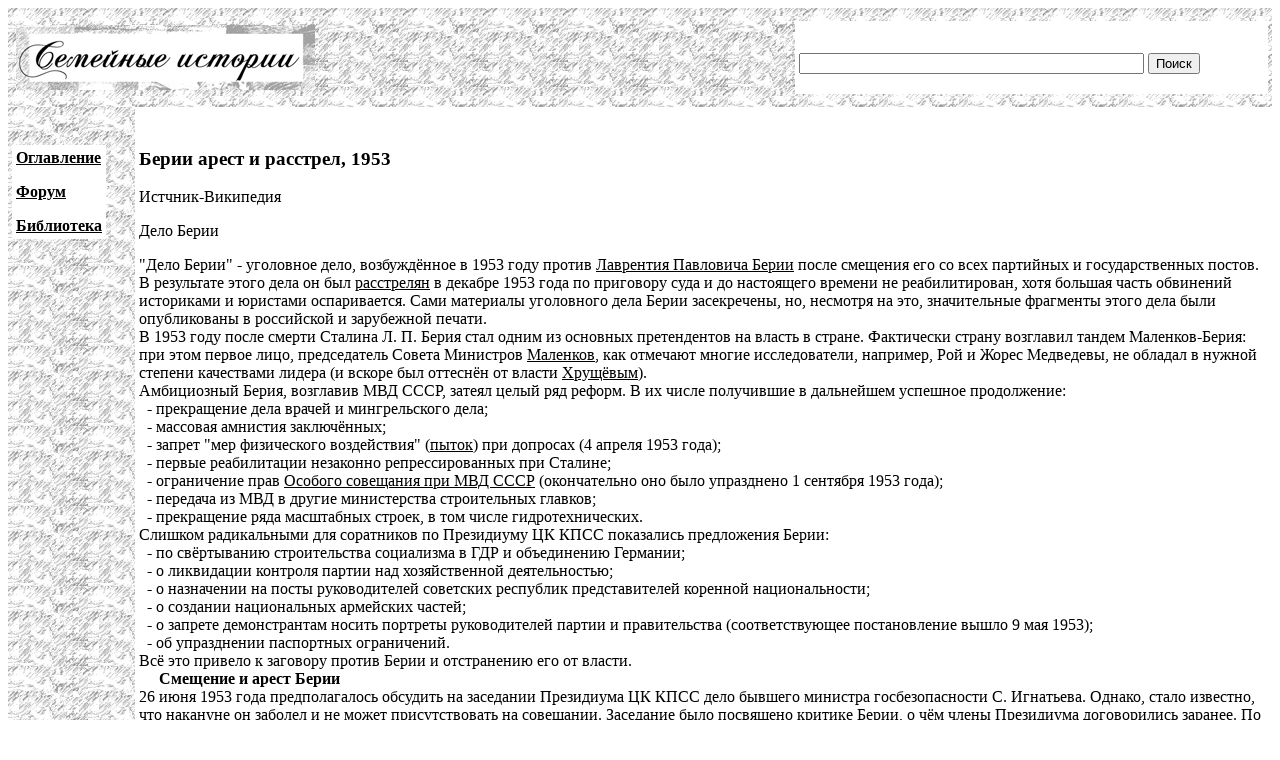

--- FILE ---
content_type: text/html; charset=UTF-8
request_url: http://www.famhist.ru/famhist/karpach/000699b0.htm
body_size: 18467
content:
<!DOCTYPE HTML PUBLIC "-//W3C//DTD HTML 4.01 Transitional//EN">
<html>
<head>
<title>Берии арест и расстрел, 1953</title>
<meta http-equiv="Content-Type" content="text/html; charset=utf-8" >
</head>

<body link="#000000" vlink="#666666">
<table width="100%" border="0" cellspacing="0" cellpadding="4">
  <tr> 
    <td height="99" colspan="2" background="/include/bg1.gif"> 
      <table width="100%" border="0" cellpadding="4" cellspacing="0">
        <tr>
          <td width="669"><img src="/include/logo.gif" width="299" height="65"></td>
          <td width="400" valign="bottom" bgcolor="#FFFFFF">
<form action="/famhist/search.htm" id="cse-search-box">
<div>
<input type="hidden" name="cx" value="007168986384586761334:vnk1cacb0oy" />
<input type="hidden" name="cof" value="FORID:9" />
<input type="hidden" name="ie" value="utf-8" />
<input type="text" class="gsc-input" name="q" size="41" />
<input type="submit" class="gsc-search-button" name="sa" value="Поиск" />
</div>
</form>
	  </td>
        </tr>
      </table>
    </td>
  </tr>
  <tr> 
    <td width="10%" valign="top" background="/include/bg1.gif">
<p>&nbsp;</p>
      <table border="0" cellpadding="4" cellspacing="0" bgcolor="#FFFFFF">
        <tr>
          <td><p><strong><a href="/famhist/ap/006a3442.htm">Оглавление</a></strong></p>
            <p><a href="/famhist/forum/board.asp"><strong>Форум</strong></a></p>
            <p><a href="/famhist/klasson/0026e76a.htm"><strong>Библиотека</strong></a></p></td>
        </tr>
      </table>
      <p>&nbsp;</p>
      <p>&nbsp;</p>
      <p>&nbsp;</p>
      <p>&nbsp;</p>
      </td>
    <td width="90%"><p>&nbsp;</p>
      <p><h3>Берии арест и расстрел, 1953</h3></p>
      <p>
<p>Истчник-Википедия
<p>Дело Берии<p>"Дело Берии" - уголовное дело,
возбуждённое в 1953 году против
<a href="../ap/000c4749.htm" name="000c4749.htm"> Лаврентия Павловича Берии</a> после смещения
его со всех партийных и государственных постов. В результате этого дела он
был
<a href="../budberg/0002e7af.htm" name="0002e7af.htm"> расстрелян</a> в декабре 1953 года по
приговору суда и до настоящего времени не реабилитирован, хотя большая
часть обвинений историками и юристами оспаривается. Сами материалы
уголовного дела Берии засекречены, но, несмотря на это, значительные
фрагменты этого дела были опубликованы в российской и зарубежной
печати.<br>
В 1953 году после смерти Сталина Л. П. Берия стал одним из основных
претендентов на власть в стране. Фактически страну возглавил тандем
Маленков-Берия: при этом первое лицо, председатель Совета Министров
<a href="../bajanov/0006bd6d.htm" name="0006bd6d.htm"> Маленков</a>, как отмечают многие
исследователи, например, Рой и Жорес Медведевы, не обладал в нужной степени
качествами лидера (и вскоре был оттеснён от власти
<a href="../tupol_n/0005e786.htm" name="0005e786.htm"> Хрущёвым</a>).<br>
Амбициозный Берия, возглавив МВД СССР, затеял целый ряд реформ. В их числе
получившие в дальнейшем успешное продолжение:<br>
&nbsp; - прекращение дела врачей и мингрельского дела;<br>
&nbsp; - массовая амнистия заключённых;<br>
&nbsp; - запрет "мер физического воздействия" (<a
href="../zavin/004de9ec.htm" name="004de9ec.htm">пыток</a>) при допросах (4 апреля 1953
года);<br>
&nbsp; - первые реабилитации незаконно репрессированных при Сталине;<br>
&nbsp; - ограничение прав <a href="../zavin/000bbab2.htm" name="000bbab2.htm"> Особого
совещания при МВД СССР</a> (окончательно оно было упразднено 1 сентября
1953 года);<br>
&nbsp; - передача из МВД в другие министерства строительных главков;<br>
&nbsp; - прекращение ряда масштабных строек, в том числе
гидротехнических.<br>
Слишком радикальными для соратников по Президиуму ЦК КПСС показались
предложения Берии:<br>
&nbsp; - по свёртыванию строительства социализма в ГДР и объединению
Германии;<br>
&nbsp; - о ликвидации контроля партии над хозяйственной деятельностью;<br>
&nbsp; - о назначении на посты руководителей советских республик
представителей коренной национальности;<br>
&nbsp; - о создании национальных армейских частей;<br>
&nbsp; - о запрете демонстрантам носить портреты руководителей партии и
правительства (соответствующее постановление вышло 9 мая 1953);<br>
&nbsp; - об упразднении паспортных ограничений.<br>
Всё это привело к заговору против Берии и отстранению его от власти.<br>
&nbsp;&nbsp;&nbsp;&nbsp; <b>Смещение и арест
Берии</b><br>
26 июня 1953 года предполагалось обсудить на заседании Президиума ЦК КПСС
дело бывшего министра госбезопасности С. Игнатьева. Однако, стало известно,
что накануне он заболел и не может присутствовать на совещании. Заседание
было посвящено критике Берии, о чём члены Президиума договорились заранее.
По воспоминаниям Молотова, обсуждение шло два с половиной часа. После
заседания раскритикованный Берия был арестован. По версии Хрущёва, Берию
арестовал
<a href="../all_st/0006a4ee.htm" name="0006a4ee.htm"> Жуков</a>, однако сам Жуков эту версию не
подтверждает. Арестован он был, по-видимому, генералом
<a href="../tanki/00063525.htm" name="00063525.htm"> Москаленко</a> и сопровождавшими его
людьми, которых комендант Кремля пропустил, имея указание от Маленкова и
Хрущёва. Затем Берия был перевезён на московскую гарнизонную гауптвахту
"Алешинские казармы". Арест Берии сопровождался армейским прикрытием: по
тревоге были подняты и введены в Москву Кантемировская и Таманская дивизии.
27 июня Берия был перевезён в бункер штаба Московского военного
округа.<br>
&nbsp;&nbsp; <b>Основные обвинения</b><br>
В день ареста Берии 26 июня был издан Указ Президиума Верховного Совета
СССР "О преступных антигосударственных действиях Берия" за подписями
Ворошилова и секретаря Пегова. В указе констатировались "преступные
антигосударственные действия Л. П. Берия, направленные на подрыв Советского
государства в интересах иностранного капитала". Этим указом Берия был лишён
полномочий депутата Верховного Совета СССР, снят с постов заместителя
Председателя Совета Министров СССР и с поста министра внутренних дел СССР,
а также лишён всех званий и наград. Последним пунктом указа постановлялось
сразу передать дело Берии на рассмотрение Верховного Суда СССР (то есть ещё
до проведения следствия).<br>
2 июля 1953 года на Пленуме ЦК КПСС Берия был формально выведен из состава
Президиума и ЦК и исключён из КПСС. Главным обвинением было то, что Берия
якобы пытался поставить органы МВД над партией. Выступления сопровождались
эпитетами "буржуазный перерожденец", "мразь", "авантюрист", "подлец",
"негодяй", "продажная шкура", "фашистский заговорщик" (Каганович), "пигмей,
клоп" (Маленков) и др. Только тогда информация об аресте и смещении Берии
появилась в советских газетах и вызвала большой общественный резонанс.<br>
В постановлении <a href="../ap/00e91696.htm" name="00e91696.htm"> генерального прокурора</a>
<a href="../ber_se/000b1aa6.htm" name="000b1aa6.htm"> Руденко</a> от 3 июля 1953 года о
заключении Берии под стражу указано, что он создал антисоветский заговор с
целью захвата власти, хотел поставить МВД над партией и правительством,
планировал ликвидацию советского строя и реставрацию капитализма. Обвинение
было предъявлено по статьям 58-1 "б" и 58-11 УК РСФСР.<br>
7 июля 1953 года по результатам Пленума ЦК КПСС было принято постановление
"О преступных антипартийных и антигосударственных действиях Берия".
Информационное сообщение о пленуме было опубликовано в газете "Правда" 10
июля, а затем и во всех остальных газетах. Так Берия был признан
преступником до какого-либо следствия и суда.<br>
Портреты Берии отовсюду убрали, а подписчики Большой Советской Энциклопедии
получили рекомендацию удалить из 2 тома страницы 22 и 23, на которых
излагалась биография Берии.<br>
&nbsp;&nbsp;&nbsp; Обвиняемые<br>
Вместе с Берией были арестованы и обвинены как соучастники люди из его
ближайшего окружения:
<a href="../ber_se/00080945.htm" name="00080945.htm"> В. Меркулов</a> (министр Госконтроля
СССР),
<a href="000b0454.htm" name="000b0454.htm"> Б. Кобулов</a> (первый заместитель Берии в МВД),
<a href="../all_st/00003291.htm" name="00003291.htm"> С. Гоглидзе (начальник военной
контрразведки)</a>,
<a href="../ahmedov/00028b78.htm" name="00028b78.htm"> В. Деканозов</a> (министр внутренних дел
Грузии),
<a href="../schelkin/0008d2eb.htm" name="0008d2eb.htm"> П. Мешик (министр внутренних дел
Украины)</a> и
<a href="../all_st/0005849d.htm" name="0005849d.htm"> Л. Влодзимирский</a> (начальник
следственной части по особо важным делам).<br>
Арестованы и обвинены по 58 статье были также
<a href="../chertok/001f8d5d.htm" name="001f8d5d.htm"> сын</a> и <a
href="../all_st/00029452.htm" name="00029452.htm"> жена Берии</a> (в 1954 году они были
отпущены).<br>
Параллельно с делом Берии велось множество других дел против сотрудников
МВД, сотни людей были уволены.<br>
<p>
Ход следствия<br>
Следствие было поручено вести вновь назначенному генеральному прокурору
<a href="../ber_se/000b1aa6.htm" name="000b1aa6.htm"> Руденко</a>.<br>
На первом же допросе 8 июля Берия был обвинен в антисоветской заговорщицкой
деятельности, своей вины он не признал. Опытные следователи, как считает
юрист Андрей Сухомлинов, автор книги о деле Берии, понимали, что главным
обвинением будет не мифическая антисоветская деятельность, а конкретные
должностные преступления, и поэтому старались доказать как можно больше
фактов, характеризующих таковые.<br>
Важным фактом в деле Берии явилось существование
<a href="../hal/005171b2.htm" name="005171b2.htm"> токсикологической лаборатории</a>
профессора
<a href="../hal/0022ccaa.htm" name="0022ccaa.htm"> Майрановского</a>, где яды испытывались на
людях (сам Майрановский был арестован ещё в 1951 по
<a href="../schelkin/00068093.htm" name="00068093.htm"> делу ЕАК</a>).<br>
Много внимания следователи уделили периоду деятельности Берии на
руководящих постах в Грузии и Закавказье. В вину Берии поставили репрессии,
проводившиеся там в 1937 году, одним из организаторов которых был
Берия.<br>
Также Берии и его окружению инкриминировалось убийство полпреда СССР в
Китае И. Т. Бовкун-Луганца с женой в 1939 году, расстрел без суда и
следствия в 1940 году жены маршала
<a href="../chertok/00156f70.htm" name="00156f70.htm"> Г. И. Кулика</a> -
<a href="../shatunovskaj/00614202.htm" name="00614202.htm"> Симонич-Кулик К. И</a>., расстрел
группы из 25 человек заключённых в 1941 году в Куйбышеве, Саратове и
Тамбове.<br>
Вопреки слухам о массовых изнасилованиях Берии, в деле содержится только
одно заявление об изнасиловании, которое Берия якобы осуществил в 1949
году. Заявление поступило от постоянной любовницы Берии
<a href="../ap/004b4130.htm" name="004b4130.htm"> Дроздовой</a>, от которой у него был
внебрачный ребёнок. По-видимому, это заявление было написано под давлением
следствия.<br>
<p>
Судебный процесс<br>
Берию и его сподвижников судили в декабре 1953 года специальным судебным
присутствием. Суд проходил без участия прокурора и адвокатов, по особой
процедуре, разработанной ещё в 1934 году в связи с
<a href="../shatunovskaj/0007da57.htm" name="0007da57.htm"> убийством Кирова</a>. В
соответствие с этой процедурой, кассационное обжалование и подача прошений
о помиловании не допускалось, приговор к высшей мере наказания исполнялся
немедленно.<br>
Вопреки правилам, в составе судебного присутствия участвовало сразу восемь
человек, а не три. Причем из восьми судей профессиональными судьями были
только двое:
<a href="../ber_se/0003a8bd.htm" name="0003a8bd.htm"> Е. Л. Зейдин</a> и
<a href="../adjubey/0005251f.htm" name="0005251f.htm"> Л. А. Громов</a>, остальные в некотором
смысле представляли общественность: армию представляли полководцы И. С.
Конев и К. С. Москаленко, партию - Н. А. Михайлов, профсоюзы - Н. М.
Шверник, МВД - К. Ф. Лунев, Грузию - М. И. Кучава.<br>
Суд начался 18 декабря. Было зачитано обвинительное заключение, заслушаны
обвиняемые, затем свидетели.<br>
Последним из обвиняемых был допрошен Берия. Виновным он себя не признал. По
поводу
<a href="../hal/000cd151.htm" name="000cd151.htm"> репрессий 1937 года
</a> он заявил, что тогда в стране прошла волна борьбы с
"право-троцкистским подпольем", а это повлекло "большие перегибы,
извращения и прямые преступления".<br>
Изменником и заговорщиком по словам Берии он не был, захватывать власть не
собирался. По поводу убийств, в частности Бовкун-Луганца и его жены, Берия
сказал, что на то было "указание инстанции" (кто имеется в виду - Сталин,
Молотов, правительство или Политбюро - не ясно).<br>
В своём последнем слове Берия признал себя виновным, что он скрывал службу
в мусатистской контрразведке, но заявил, что находясь там на службе, ничего
вредного не совершал. Берия признал также "морально-бытовое разложение" и
свою связь с Дроздовой, но факт изнасилования не признал. Берия подтвердил
свою ответственность за "перегибы" в 1937-1938 гг., объяснив их обстановкой
того времени. Контрреволюционные обвинения Берия не признал. Он также
отверг обвинение о попытке дезорганизовать оборону Кавказа во время
войны.<br>
23 декабря 1953 года был зачитан обвинительный приговор.<br>
Все обвиняемые были признаны виновными в многочисленных преступлениях и
названы "группой заговорщиков", планировавших захватить власть,
ликвидировать советский строй и провести реставрацию капитализма.<br>
Из конкретных обвинений в приговоре отмечены:<br>
&nbsp; - убийство старого большевика М. С. Кедрова;<br>
&nbsp; - вымогательство из арестованных ложных показаний под
<a href="../zavin/004de9ec.htm" name="004de9ec.htm"> пытками</a> по делам Белахова, Слезберга и
других;<br>
&nbsp; - расстрел 25 заключённых в 1941 году;<br>
&nbsp; - бесчеловечные <a href="../hal/005171b2.htm" name="005171b2.htm"> испытания ядов
</a> на осуждённых к высшей мере наказания заключённых;<br>
&nbsp; - арест, обвинение в преступлениях и расстрел родственников
<a href="../roj/00036686.htm" name="00036686.htm"> Серго Орджоникидзе.</a><br>
Целый ряд эпизодов ставится в вину Берии и квалифицируется как измена
родине:<br>
&nbsp; - служба Берии в мусаватистской контрразведке в Азербайджане в 1919
году;<br>
&nbsp; - связь в 1920 году с охранкой меньшевистского грузинского
правительства;<br>
&nbsp; - попытка установить в 1941 году связь с Гитлером через болгарского
посла Стаменова и уступить Германии значительную часть территории СССР в
целях заключения мирного соглашения;<br>
&nbsp; - попытка открыть врагу перевалы через Главный Кавказский хребет в
1942 году;<br>
&nbsp; - попытка в мае-июне 1953 года установить личную тайную связь с
Тито-Ранковичем в Югославии.<br>
В вину Берии поставлено "сожительство с многочисленными женщинами, в том
числе, связанными с иностранными разведками", а также изнасилование 7 мая
1949 года 16-летней школьницы
<a href="../ap/004b4130.htm" name="004b4130.htm"> Дроздовой В. С.</a><br>
Эпизоды с убийством Бовкун-Луганца и его жены, а также с похищением и
расстрелом жены маршала Кулика почему-то в приговор не вошли.<br>
Все подсудимые были приговорены к расстрелу с конфискацией имущества. По
собственному почину первый выстрел сделал из личного оружия
генерал-полковник (впоследствии Маршал Советского Союза)<a
href="../sprn/0004ac5c.htm" name="0004ac5c.htm"> П. Ф. Батицкий.</a>[1] Краткое сообщение о
суде над Берией и людьми его окружения появилось в советской печати.<br>
&nbsp;&nbsp; В настоящее время подавляющее большинство квалифицированных
юристов, включая бывшего главного военного прокурора Катусева считают, что
обвинение Берии в измене родине (ст. 58-1 "б" тогдашнего УК РСФСР) в форме
шпионажа является абсурдным. Максимум, что можно было бы инкриминировать
Берии и другим участникам того процесса - это должностные
преступления.<br>
<p>
Оценки дела Берии<br>
За рубежом в 1979 году вышла небольшая книга "Памятка Русскому Человеку",
автор которой генерал Ю. М. Лариков (под псевдонимом В. Ушкуйник), среди
прочего, приветствовал убийство Берии, позиционируя его как иудейского
заговорщика. В России книга впервые была опубликована в 1993
году.&nbsp;<br>
Оппозиционный политик и публицист Юрий Мухин в своей дискуссионной книге
"Убийство Сталина и Берия" оценивает смещение и уничтожение Берии как
победу партийного аппарата, возглавляемого Хрущёвым, в борьбе за власть.
Согласно трактовке Мухина, поздний Сталин, а также Берия в 1953 году
пытались ограничить власть партаппарата и КПСС в стране (активным
сторонником ограничения власти партии был по мнению историка Юрия Жукова и
ПредСовмина СССР Маленков, возглавлявший страну сразу после смерти
Сталина), но эта линия в итоге потерпела крах.<br>
<p>
Отказ в реабилитации<br>
Рассмотрение уголовного дела Берия и других проводилось 29 мая 2000 года в
Военной коллегии Верховного суда РФ в открытом судебном заседании. Действия
"соучастников Берии" - Деканозова, Мешика и Влодзимирского были
переквалифицированы и расценены как "злоупотребление властью при наличии
особо отягчающих обстоятельств", а приговор был заменён на 25 лет лишения
свободы каждому. Приговор в отношении Берия, Меркулова, Гоглидзе и Кобулова
оставлен без изменения, и они не были признаны жертвами политических
репрессий, так что все они по-прежнему формально считаются шпионами и
изменниками родины.<br>
Предполагается, что отказ в реабилитации Берии, Меркулова и Кобулова связан
с тем, что они официально считаются одними из виновников
<a href="../ber_se/00070e5d.htm" name="00070e5d.htm"> расстрела польских офицеров в
Катыни</a>.<br>
С другой стороны, свершившаяся полная реабилитация привлечённых по делу
Берии
<a href="../hal/00097f9a.htm" name="00097f9a.htm"> Павла Судоплатова</a>,
<a href="../ber_se/000fa70d.htm" name="000fa70d.htm"> Наума Эйтингона</a> и других
высокопоставленных работников МВД указывает на отсутствие доказательств
существования "заговора Берии".<br>
<p>
Судьба материалов уголовного дела<br>
Материалы уголовного дела до сих пор засекречены, хотя согласно Указу
президента Российской Федерации от 23 июня 1992 года с материалов,
непосредственно связанных с политическими репрессиями, ограничительные
грифы должны быть сняты.<br>
В российской прессе появилась информация о краже из архивов Главной военной
прокуратуры части материалов 47-томного уголовного дела Лаврентия Берии.[3]
Копии документов по делу Берии стали появляться в 1990-е годы на Западе,
предположительно эти копии были сделаны ещё во время перестройки. Ряд
материалов дел, хранившихся в Главной военной прокуратуре, похитила
архивариус Особого архива ГВП
<a href="../hal/00a337ee.htm" name="00a337ee.htm"> Елена Амирова</a>, но утверждается, что все
тома дела Берии остались целы.<br>
<br>
См. <a href="../hal/007c0678.htm" name="007c0678.htm">Конец Берии</a>
<br>
<br><a href="../lungina/0007d841.htm" name="0007d841.htm">Падение Берии (Лунгина Л)</a>

<p><a href="../ap/000749d8.htm" name="000749d8.htm">Трудности со сдачей изделия (водородной
бомбы), арест Берии 1953</a>

<p>
Существенно было и то, что Никита Сергеевич получил полную поддержку армии.
На одном из заседаний Президиума ЦК, после того как Берия высказали все,
что о нем думают, Маленков нажал кнопку звонка. Вошла группа военных.
Маршал Жуков и генерал Москаленко объявили Берия, что он арестован. Берия
рванул руку к портфелю, лежавшему на подоконнике. Хрущев выбил портфель,
думал, что там оружие. Портфель оказался пустым. Состоявшийся <A
href="../lisenko/0015144c.htm" name="0015144c.htm" NAME="0003d996.htm">
Пленум ЦК</A>
 вывел Берия из своего состава, исключил из партии. Его лишили наград и
званий, он стал подследственным. Охрана Берия, даже не увидела, как хозяина
увезли в штаб Московского военного округа, где Берия под усиленной охраной
должен был дожидаться суда и приговора. Танки вернулись в свои части.  Не
только личную смелость проявили в те дни Хрущев и другие. Это - рубежный
для нашей истории поворот. Каких только небылиц не рассеяла по миру пресса!
Утверждалось даже, что &quot;Берия убит без суда и следствия прямо в
автомобиле&quot;. В те же дни наши газеты сообщили об образовании <A
href="../adjubey/0009ff4f.htm" name="0009ff4f.htm" NAME="0009ff4f.htm">
Специального судебного присутствия Верховного Суда СССР</A>
 в составе: Председателя - маршала Советского Союза <A
href="../suvorov/0005bc4c.htm" name="0005bc4c.htm" NAME="00034e9a.htm">
И. С. Конева</A>
, членов - председателя Всесоюзного Центрального Совета Профессиональных
Союзов Н. <A href="../ap/008d7aea.htm" name="008d7aea.htm" NAME="00050f6c.htm">
М. Шверника</A>
, первого заместителя председателя Верховного Суда СССР <A
href="../ber_se/0003a8bd.htm" name="0003a8bd.htm" NAME="0001eef5.htm">
Е. Л. Зейдина</A>
, генерала армии <A href="../tanki/00063525.htm" name="00063525.htm" NAME="0007ae6d.htm">
К. С. Москаленко</A>
, секретаря Московского областного комитета КПСС <A
href="../adjubey/0007a968.htm" name="0007a968.htm" NAME="0007a968.htm">
Н. А. Михайлова</A>
, председателя Совета профессиональных союзов Грузии <A
href="../ber_se/0005ac15.htm" name="0005ac15.htm" NAME="00075ff1.htm">
М. И. Кучава</A>
, председателя московского городского суда <A
href="../adjubey/0005251f.htm" name="0005251f.htm" NAME="0005251f.htm">
Л. А. Громова</A>
, первого заместителя министра внутренних дел СССР <A
href="../ber_se/00000894.htm" name="00000894.htm" NAME="00076300.htm">
К. Ф. Лунева</A>
. Следствие продолжалось несколько месяцев. Судебный процесс проходил при
закрытых дверях. Руки Берия обагрены кровью тысяч невинных. В Азербайджане
и Грузии он планомерно уничтожал всех, кто так или иначе мог знать о <A
href="../adjubey/000428ff.htm" name="000428ff.htm" NAME="000428ff.htm">
его связях с мусаватистами</A>
, подробности его биографии, путь наверх через трупы видных деятелей партии
в Закавказье. Перебравшись в Москву, вначале в качестве <A
href="../adjubey/00068bbc.htm" name="00068bbc.htm" NAME="00068bbc.htm">
заместителя Ежова</A>
, а затем и полновластного хозяина НКВД, он стал рьяным исполнителем и
организатором массовых репрессий 1937...1939 и всех последующих годов. Он
знал, что это угодно Сталину.  В конце декабря Специальное судебное
присутствие Верховного Суда СССР, изучив представленные Прокуратурой СССР
материалы и заслушав обвиняемых, приговорило Берия Л. П. как врага народа и
партии и его главных подручных к высшей мере наказания - расстрелу. 23
декабря 1953 года приговор был приведен в исполнение. Берия успел отправить
письмо в ЦК Хрущеву. Он просил о пощаде, просил дать возможность искупить
вину в каких угодно каторжных условиях... Наступит когда-нибудь время, и
десятки томов дела Берия будут преданы огласке. Не берусь утверждать, как
скоро это произойдет. Уж слишком многое легло в это дело - подноготная
массовых репрессий, которые потрясали страну еще с конца 20- х годов. Когда
Берия понял, что дни его сочтены, что суд будет безжалостным, а он, опытный
на сей счет человек, понял это довольно скоро, молчать и запираться стало
бессмысленным. Логика вела его к единственной цели: связать свои действия
со Сталиным и другими. Разделить вину на всех. По-своему он имел на это
право - ему нечего было терять и незачем выгораживать других. Молотов,
Маленков, Каганович, Ворошилов, Микоян, Булганин да и Хрущев - разве они не
обнимались с ним, не лебезили, не похлопывали дружески по плечу, отводя от
себя возможную грозу... Разве не знали, что он обыскивает их кабинеты, что
не без его участия их жены, дети, дальние и близкие родственники сидят в
тюрьмах, отбывают сроки в ссылках, как заложники...  После казни Берия моя
мать очень жалела <A href="../ber_se/0004d84c.htm" name="0004d84c.htm" NAME="00042893.htm">
Нину Теймуразовну</A>
. Та когда-то спросила <A href="../adjubey/000525cb.htm" name="000525cb.htm"
NAME="000525cb.htm">
Нину Матвеевну</A>
: &quot;У вас одевались жена Ягоды, жена Ежова, многие другие женщины,
разделившие судьбу мужей. Теперь вы выбираете наряды для меня. Не страшно
ли вам?...&quot; Мать смолчала. Она не любила таких разговоров. Я знаю, что
она радовалась тому, что Нина Теймуразовна и ее сын Серго получили
возможность спокойно жить и работать.
<p>
См. <A href="../ber_se/00000a3c.htm" name="00000a3c.htm" NAME="000428d8.htm">
Берия: взгляд из семьи</A>
 
<p>

<b>Замечание читателя</b>
 
<p>

	2018-10-02 09:53:33	юрий	slizingeorgii@mail.ru	С 20 августа 1945 года по
март 1953 года Лаврентий Павлович пахал на оборонку страны в Спецкомитете.
Связи с МГБ у него с апреля 1943 года были утрачены. Доступа в лабораторию
ядов у него не было, да и быть не могло. После смерти вождя происходят
подозрительные события. Двое из караула, охранявших Сталина с 28 февраля на
1-е марта, почему то застрелились. (В охрану Сталина подбирали людей
физически крепких и морально устойчивых, поэтому, есть обоснованное
предположение, что им помогли застрелиться). И здоровяк, начальник караула,
начальник выездной охраны – полковник Хрусталёв тоже безвременно отошёл в
мир иной, пережив «Хозяина» всего лишь на две недели. С 9 августа 1951 года
до 5 марта 1953 года МГБ СССР возглавлял хрущёвский прихвостень – Семён
Денисович Игнатьев. Случилось так, что на момент смерти И.В. Сталина охрана
и токсикологическая лаборатория МГБ были в его подчинении. Приказом Л.П.
Берия от 4 апреля 53 года был арестован заместитель Игнатьева Огольцов С.И.
, в ведении которого находилась лаборатория ядов. С 5 марта 1953 года С.Д.
Игнатьев, по рекомендации Маленкова, был назначен секретарём ЦК. Однако 6
апреля 1953 года, по докладной записке Л.Б. Берия, был снят с этого поста.
(7 июля, на антибериевском пленуме, по предложению Никиты Хрущёва, С.Д.
Игнатьев был восстановлен в членстве ЦК.). 25 июня 1953 года Л.П. Берия
передал на рассмотрение ЦК служебную записку, в которой предлагал
рассмотреть ответственность бывшего министра МГБ Игнатьева за
«Ленинградское дело». В разговоре с Маленковым, он высказал своё намерение
– арестовать Игнатьева. 26 июня заседание ЦК, назначенное на 12,00, на
котором должна была рассмотрена служебная записка Лаврентия Павловича, было
отменено в связи с тем, что Игнатьев внезапно заболел и его
госпитализировали. В 12,30 Берия уехал из Кремля к себе домой, где и был
«арестован». Сопоставляя эти факты, напрашивается вывод – Игнатьев
причастен к отравлению И.В. Сталина. Если бы Берия арестовал Игнатьева, то
ниточка потянулась бы к соучастникам преступления. Вот по этой причине они,
заговорщики, в спешном порядке, вывели из под удара Игнатьева организовали
покушение на Лаврентия Павловича в центре Москвы, на Малоникитской улице.
После того, как в Москве в своём доме на Малоникитской улице 26 июня около
часу дня был подло и бессудно убит гениальный государственный деятель –
Л.П. Берия, (введением войск в Москву по боевой тревоге и убийством Л.П.
Берия руководил «Маршал Победы» - Г.К. Жуков), был срочно созван Пленум ЦК
КПСС (антибериевский шабаш), проходивший 2 – 7 июля 1953 года, на котором
ярко и шумно была продемонстрирована большевицкая сплочённость участников
Пленума вокруг ленинско-сталинского ЦК КПСС, запустившего механизм
шельмования Лаврентия Павловича Берия. На Пленуме выступающие,
проинструктированные Хрущёвым, обливали грязью и поносили Л.П. Берия,
искажая факты и события. Ну не могли они добровольно и так бессовестно
злословить и упражняться в словоблудии. С какого перепугу они несли эту
ахинею? Кто нагнал на них страх? Кто стоял за Никитой, какая сила? Молотов,
Маленков – отпадают. Если Булганин, то с очень большой натяжкой. Хрущёв
обязан был поведать о заслугах Жукова в этом деянии, поэтому было сообщено,
что 26 июня во время заседания Президиума ЦК КПСС, проходившего в Кремле,
Г.К. Жуков с группой офицеров арестовал Л.П. Берия. (Если было заседание,
то должны быть и материалы того заседания, а их вроде бы и нет.) 7июля 1953
года, на антибериевском пленуме, по предложению Хрущёва, Жуков Г.К. из
кандидатов в члены ЦК КПСС был переведён в члены ЦК КПСС. Через некоторое
время Жуков стал министром обороны и был награждён четвёртой звездой Героя
Советского Союза. После «ареста», Л.П. Берия обвинили в том, что он
английский шпион, что готовил государственный переворот, что гробил
сельское хозяйство, что подрывал обороноспособность страны, что был
сексуальным маньяком…. Могли бы повесить на него не выдуманный, а реальный
и очень весомый факт - факт убийства отравлением И.В. Сталина. Но тогда
надо возбудить уголовное дело, проводить следствие и, непременно, на
открытом судебном заседании представить живого и невредимого Л.П. Берия.
Однако факт убийства Сталина был сокрыт теми, кто совершил это деяние. Что
утверждает непричастность Л.П. Берия к отравлению И.В. Сталина. Поэтому
утверждение Николая Добрюхи и всех тех, кто так считает, что Л.П. Берия
отравил И.В. Сталина, несостоятельно и ошибочно. /Николай Добрюха –
журналист, написавший книгу «Как убивали Сталина». В своей книге, и в
неоднократных выступлениях по телевидению он утверждает, что И.В. Сталина
отравил Лаврентий Павлович Берия/. Убийство Л.П. Берия всего лишь составная
часть того злодейства, которое совершили государственные преступники. Ими
была разгромлена засекреченная, эффективно-работающая Стратегическая
разведка, которой руководил Л.П. Берия в течении 15 лет, в которой даже Ким
Филби со своими уникальными возможностями в английской разведке – всего
лишь второй эшелон. Только одна операция, проведённая нелегалами этой
разведки, говорит о многом. Директива № 21 – план «Барбаросса» была
подписана Гитлером 18 декабря 1940 года, а 29 декабря 1940 года этот план
был уже в Москве. Имена нелегалов, осуществивших эту операцию, неизвестны и
наврят ли будут открыты из за того что, руководивший этой засекреченной
разведкой в течении 15 лет, Л.П. Берия был убит, были уничтожены его
ближайшие помощники по разведке. Судили их неправедным судом по
сфабрикованным материалам 18 – 23 декабря 1953 года в закрытом судебном
заседании без участия сторон, в порядке, предусмотренном Законом от 1
декабря 1934 года. Специальное судебное Присутствие Верховного Суда СССР
судило и приговорило: Берия Л.П. (убитого 26 июня 1953 года. в центре
Москвы, около часу дня) Меркулова В.Н., Деканозова В.Г., Кобулова Б.З.,
Гоглидзе С.А., Мешика П.Я., Владзимирского Л.Е. к высшей мере уголовного
наказания – к расстрелу, с конфискацией лично им принадлежащего имущества,
с лишением воинских званий и наград. Были оборваны связи с зарубежными
нелегалами. И даже название разведки было вымарано, как будто её и не
существовало Заговорщики опасались того, что в архиве засекреченной
Стратегической разведки, которой руководил Берия в течении 15 лет, могут
находиться, компрометирующие их материалы. Из этих соображений архив,
уместившийся в 11 мешках, без разбора был опечатан и уничтожен. 23 декабря
1953 года осужденных по «Делу Берия и других» расстреляли, но на этом
избиение кадров не закончилось. Репрессивная машина была запущена. Под неё
попали: Амаяк Кобулов, А.Н. Рапава, Н.М. Рухадзе, Ш.О. Церетели, Н.А.
Кримян, К.С. Савицкий, А.С. Хазин, Г.И. Парамонов, С.Н. Надария,
легендарные «ликвидаторы» -- Эйтингон и Серебрянский, секретарь Берии
Людвигов и ещё несколько сотен сотрудников МВД. Генерал Масленников,
командующий войсками МВД, понимая, что его ждёт, предпочёл застрелиться.
Генералу Павлу Судоплатову просто чудом удалось выжить под этим катком
репрессий. Юрий Фёдорович Слизин.

<p>

<p>

<p>

<p>

<p>

<p>

<p>

</p>
      <p>Ссылки:<br /><li><a href="/famhist/sheftel/000638ba.htm#000699b0.htm">Брежнев Леонид Ильич (1906-1982)</a></li>
<li><a href="/famhist/andropov/0003e505.htm#000699b0.htm">Заветы Дзержинского и разведка. Чистка КГБ при Иване Серове</a></li>
<li><a href="/famhist/zavin/0000e121.htm#000699b0.htm">Елян Амо Сергеевич</a></li>
<li><a href="/famhist/golovin/0006c556.htm#000699b0.htm">Литий-6 выделен электромагнитным методом. Конфликт Морозов-Арцимович</a></li>
<li><a href="/famhist/astahov/0001b3a8.htm#000699b0.htm">Астахов П.П. на шахте N8 жил в бараке администрации</a></li>
<li><a href="/famhist/all_st/000bcce4.htm#000699b0.htm">СМЕРТЬ СТАЛИНА И ТИХИЙ ГОСУДАРСТВЕННЫЙ ПЕРЕВОРОТ</a></li>
<li><a href="/famhist/preemniki/00068649.htm#000699b0.htm">Скромное обаяние позднего социализма. Брежнев.</a></li>
<li><a href="/famhist/pozner/0011accd.htm#000699b0.htm">Смерть Сталина, возможно уберегла Познеров от ГУЛАГА</a></li>
<li><a href="/famhist/shnol/001aa666.htm#000699b0.htm">Рецензия С. Шноля на книги "Двадцатый век Анны Капицы"</a></li>
<li><a href="/famhist/ardov/00044d53.htm#000699b0.htm">Михаил Ардов: Ефимов Дмитрий Аркадьевич</a></li>
<li><a href="/famhist/tamm_pis/0002e482.htm#000699b0.htm">С.С. ИЛИЗАРОВ: ПАРТАППАРАТ ПРОТИВ ТАММА</a></li>
<li><a href="/famhist/voinovich/00204d3c.htm#000699b0.htm">Смешнее Джонни Карсона [Войнович В.Н. в США]</a></li>
<li><a href="/famhist/march/000476fb.htm#000699b0.htm">Марченко Анатолий: в 7-м лагере: Начальники большие и маленькие</a></li>
<li><a href="/famhist/karpach/000508cb.htm#000699b0.htm">Карпачева С.М.: трудности с тяжелой водой в Норильске</a></li>
<li><a href="/famhist/kisunko/0008e5b1.htm#000699b0.htm">Лукин Федор Викторович (1908-1971)</a></li>
<li><a href="/famhist/kisunko/0001708c.htm#000699b0.htm">Вместо модернизации элементной базы системы "А" Калмыков двигал "Сатурн"</a></li>
<li><a href="/famhist/sprn/002009f5.htm#000699b0.htm">СССР и США поверили в ракетно-ядерное оружие и необходимость ПРО, 1953</a></li>
<li><a href="/famhist/guch/00015121.htm#000699b0.htm">Встреча ссыльных калмыков с родиной</a></li>
<li><a href="/famhist/all_st/00027feb.htm#000699b0.htm">Берия и Аллилуевы</a></li>
<li><a href="/famhist/sarnjv_b/0005619d.htm#000699b0.htm">Б. Сарнов: первый крупный гонорар, отпуск на Юге, еврейский вопрос</a></li>
<li><a href="/famhist/kisunko/000a19f1.htm#000699b0.htm">Немецкие специалисты, "спецконтингент" в КБ-1, в ПРО и ПВО</a></li>
<li><a href="/famhist/adjubey/000be460.htm#000699b0.htm">ХРУЩЕВ ОТ СТАЛИНА ДО XX СЪЕЗДА</a></li>
</p>
      <p>&nbsp;</p>
      <p>&nbsp;</p>
      <form method="post">
      <b>Оставить комментарий:</b><br>
      Представьтесь: &nbsp; &nbsp; &nbsp; <input type="text" name="who"> &nbsp; &nbsp; &nbsp; E-mail: &nbsp; <input type="text" name="mail"><br>
      Ваш комментарий: <textarea rows="5" name="comment" cols="60"></textarea><br>
      Защита от спама - введите день недели (1-7): <input type="text" name="txt"><br>
      <input type="submit" text="Отправить">
      </form>
      <p><!--Openstat--><span id="openstat2136615"></span><script type="text/javascript">
      var openstat = { counter: 2136615, image: 5042, next: openstat }; document.write(unescape("%3Cscript%20src=%22http" +
      (("https:" == document.location.protocol) ? "s" : "") +
      "://openstat.net/cnt.js%22%20defer=%22defer%22%3E%3C/script%3E"));
      </script><!--/Openstat-->
<!-- Rating@Mail.ru counter -->
<script type="text/javascript">
var _tmr = window._tmr || (window._tmr = []);
_tmr.push({id: "3061331", type: "pageView", start: (new Date()).getTime()});
(function (d, w, id) {
  if (d.getElementById(id)) return;
  var ts = d.createElement("script"); ts.type = "text/javascript"; ts.async = true; ts.id = id;
  ts.src = (d.location.protocol == "https:" ? "https:" : "http:") + "//top-fwz1.mail.ru/js/code.js";
  var f = function () {var s = d.getElementsByTagName("script")[0]; s.parentNode.insertBefore(ts, s);};
  if (w.opera == "[object Opera]") { d.addEventListener("DOMContentLoaded", f, false); } else { f(); }
})(document, window, "topmailru-code");
</script><noscript><div>
<img src="//top-fwz1.mail.ru/counter?id=3061331;js=na" style="border:0;position:absolute;left:-9999px;" alt="" />
</div></noscript>
<!-- //Rating@Mail.ru counter -->

<!-- Rating@Mail.ru logo -->
<a href="https://top.mail.ru/jump?from=3061331">
<img src="//top-fwz1.mail.ru/counter?id=3061331;t=479;l=1" 
style="border:0;" height="31" width="88" alt="Рейтинг@Mail.ru" /></a>
<!-- //Rating@Mail.ru logo -->
      </p>
      <p>&nbsp;</p>
      <p>&nbsp;</p>
      <p>&nbsp;</p>
      <p>&nbsp;</p>
      <p>&nbsp;</p>
      <p>&nbsp;</p>
      <p>&nbsp;</p>
      <p>&nbsp;</p></td>
  </tr>
</table>
 
<div align="center"><a href="http://www.lighttel.ru">Информационная поддержка:
  <a href="http://www.lighttel.ru">ООО &laquo;Лайт Телеком&raquo;</a>&nbsp;&nbsp;&nbsp;&nbsp;&nbsp;&nbsp;</a>&nbsp;&nbsp;&nbsp; </div>
</body>
</html>
